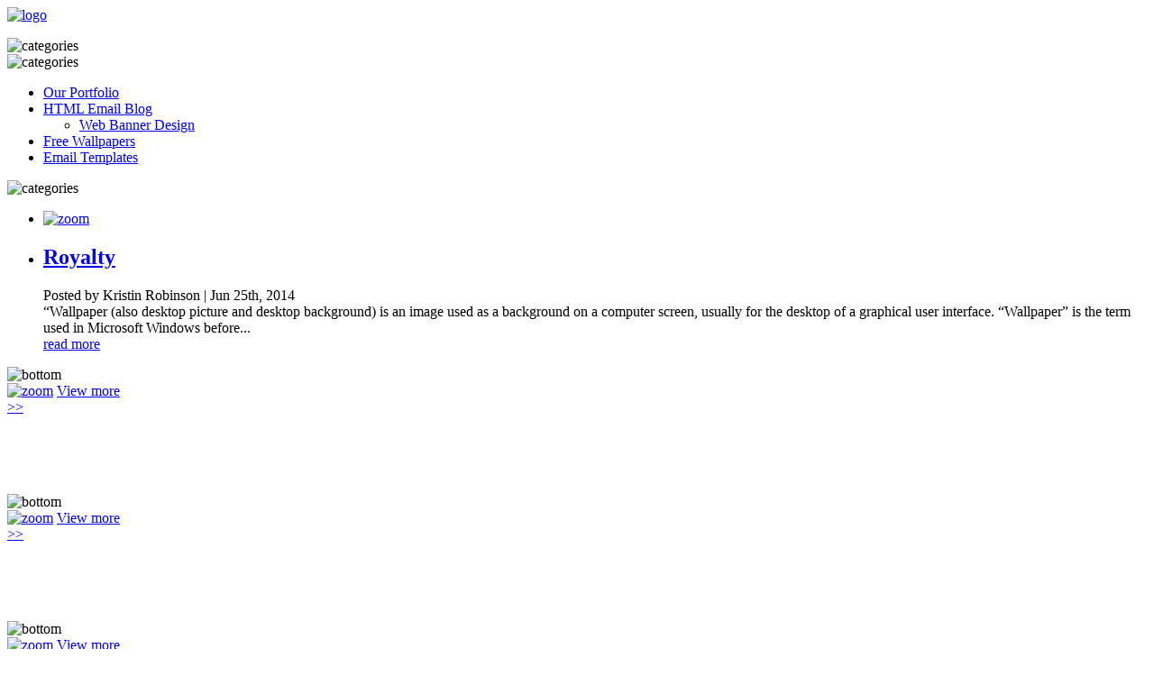

--- FILE ---
content_type: text/html; charset=UTF-8
request_url: https://hotemailtemplates.com/whats-new/page/10
body_size: 7041
content:
<!DOCTYPE html PUBLIC "-//W3C//DTD XHTML 1.0 Transitional//EN" "http://www.w3.org/TR/xhtml1/DTD/xhtml1-transitional.dtd"><html
xmlns=http://www.w3.org/1999/xhtml lang=en-US><head
profile=http://gmpg.org/xfn/11><meta
http-equiv="Content-Type" content="text/html; charset=UTF-8"><meta
name="google-site-verification" content="K-OIy0142cwsKmIBbHslWTusyN_8rUNAJpFcgAO9J24"><META
name="y_key" content="00ede788b882e247"><meta
name="keywords" content="mobilized, responsive, scalable email, email template, email templates, Premium, html email template, free email template, free email templates, email, free html email template, email marketing templates, email marketing, marketing templates, e commerce, email newsletters, template design, email design"><META
NAME="DC.Title" CONTENT="Free HTML Email Templates"><META
NAME="DC.Description" CONTENT="With our free premium HTML email templates you can design professional email marketing messages that your recipients will appreciate"><link rel=alternate type=application/rss+xml title="Free HTML Email Templates" href="https://feeds.feedburner.com/HotEmailTemplates"><link
rel=alternate type=application/atom+xml title="Free HTML E-Mail Templates Atom Feed" href=https://hotemailtemplates.com/feed/atom><link
rel=pingback href=https://hotemailtemplates.com/xmlrpc.php><!--[if IE 7]><link
rel=stylesheet type=text/css media=all href=https://hotemailtemplates.com/wp-content/themes/ePhoto/iestyle.css><![endif]--><!--[if IE 8]><link
rel=stylesheet type=text/css media=all href=https://hotemailtemplates.com/wp-content/themes/ePhoto/ie8style.css><![endif]--><!--[if lt IE 7]><link
rel=stylesheet type=text/css media=print href=print.css><link
rel=stylesheet type=text/css media=all href=https://hotemailtemplates.com/wp-content/themes/ePhoto/ie6style.css> <script defer type=text/javascript src=https://hotemailtemplates.com/wp-content/themes/ePhoto/js/pngfix.js></script> <![endif]--><title>What’s new | Free HTML E-Mail Templates - Part 10</title><meta
name="robots" content="noindex, nofollow, max-image-preview:large"><meta
name="google-site-verification" content="K-OIy0142cwsKmIBbHslWTusyN_8rUNAJpFcgAO9J24"><link
rel=canonical href=https://hotemailtemplates.com/whats-new> <script type=application/ld+json class=aioseo-schema>{"@context":"https:\/\/schema.org","@graph":[{"@type":"WebSite","@id":"https:\/\/hotemailtemplates.com\/#website","url":"https:\/\/hotemailtemplates.com\/","name":"Free HTML E-Mail Templates","description":"Just another WordPress site","inLanguage":"en-US","publisher":{"@id":"https:\/\/hotemailtemplates.com\/#organization"}},{"@type":"Organization","@id":"https:\/\/hotemailtemplates.com\/#organization","name":"Free HTML E-Mail Templates","url":"https:\/\/hotemailtemplates.com\/"},{"@type":"BreadcrumbList","@id":"https:\/\/hotemailtemplates.com\/whats-new#breadcrumblist","itemListElement":[{"@type":"ListItem","@id":"https:\/\/hotemailtemplates.com\/#listItem","position":1,"item":{"@type":"WebPage","@id":"https:\/\/hotemailtemplates.com\/","name":"Home","description":"- Part 10","url":"https:\/\/hotemailtemplates.com\/"},"nextItem":"https:\/\/hotemailtemplates.com\/whats-new#listItem"},{"@type":"ListItem","@id":"https:\/\/hotemailtemplates.com\/whats-new#listItem","position":2,"item":{"@type":"WebPage","@id":"https:\/\/hotemailtemplates.com\/whats-new","name":"What's new","url":"https:\/\/hotemailtemplates.com\/whats-new"},"previousItem":"https:\/\/hotemailtemplates.com\/#listItem"}]},{"@type":"WebPage","@id":"https:\/\/hotemailtemplates.com\/whats-new#webpage","url":"https:\/\/hotemailtemplates.com\/whats-new","name":"What\u2019s new | Free HTML E-Mail Templates - Part 10","inLanguage":"en-US","isPartOf":{"@id":"https:\/\/hotemailtemplates.com\/#website"},"breadcrumb":{"@id":"https:\/\/hotemailtemplates.com\/whats-new#breadcrumblist"},"datePublished":"2010-06-29T08:24:31+00:00","dateModified":"2010-06-29T08:38:15+00:00"}]}</script> <script type=text/javascript >window.ga=window.ga||function(){(ga.q=ga.q||[]).push(arguments)};ga.l=+new Date;
			ga('create', "UA-602292-3", 'auto');
			ga('send', 'pageview');</script> <script async src=https://www.google-analytics.com/analytics.js></script> <link
rel=dns-prefetch href=//s.w.org> <script type=text/javascript>window._wpemojiSettings = {"baseUrl":"https:\/\/s.w.org\/images\/core\/emoji\/13.1.0\/72x72\/","ext":".png","svgUrl":"https:\/\/s.w.org\/images\/core\/emoji\/13.1.0\/svg\/","svgExt":".svg","source":{"concatemoji":"https:\/\/hotemailtemplates.com\/wp-includes\/js\/wp-emoji-release.min.js?ver=5.8.12"}};
			!function(e,a,t){var n,r,o,i=a.createElement("canvas"),p=i.getContext&&i.getContext("2d");function s(e,t){var a=String.fromCharCode;p.clearRect(0,0,i.width,i.height),p.fillText(a.apply(this,e),0,0);e=i.toDataURL();return p.clearRect(0,0,i.width,i.height),p.fillText(a.apply(this,t),0,0),e===i.toDataURL()}function c(e){var t=a.createElement("script");t.src=e,t.defer=t.type="text/javascript",a.getElementsByTagName("head")[0].appendChild(t)}for(o=Array("flag","emoji"),t.supports={everything:!0,everythingExceptFlag:!0},r=0;r<o.length;r++)t.supports[o[r]]=function(e){if(!p||!p.fillText)return!1;switch(p.textBaseline="top",p.font="600 32px Arial",e){case"flag":return s([127987,65039,8205,9895,65039],[127987,65039,8203,9895,65039])?!1:!s([55356,56826,55356,56819],[55356,56826,8203,55356,56819])&&!s([55356,57332,56128,56423,56128,56418,56128,56421,56128,56430,56128,56423,56128,56447],[55356,57332,8203,56128,56423,8203,56128,56418,8203,56128,56421,8203,56128,56430,8203,56128,56423,8203,56128,56447]);case"emoji":return!s([10084,65039,8205,55357,56613],[10084,65039,8203,55357,56613])}return!1}(o[r]),t.supports.everything=t.supports.everything&&t.supports[o[r]],"flag"!==o[r]&&(t.supports.everythingExceptFlag=t.supports.everythingExceptFlag&&t.supports[o[r]]);t.supports.everythingExceptFlag=t.supports.everythingExceptFlag&&!t.supports.flag,t.DOMReady=!1,t.readyCallback=function(){t.DOMReady=!0},t.supports.everything||(n=function(){t.readyCallback()},a.addEventListener?(a.addEventListener("DOMContentLoaded",n,!1),e.addEventListener("load",n,!1)):(e.attachEvent("onload",n),a.attachEvent("onreadystatechange",function(){"complete"===a.readyState&&t.readyCallback()})),(n=t.source||{}).concatemoji?c(n.concatemoji):n.wpemoji&&n.twemoji&&(c(n.twemoji),c(n.wpemoji)))}(window,document,window._wpemojiSettings);</script> <link
rel=stylesheet href=https://hotemailtemplates.com/wp-content/themes/ePhoto/style-Black.css type=text/css media=screen><meta
content="ePhoto v.3.6" name="generator"><style type=text/css>img.wp-smiley,
img.emoji {
	display: inline !important;
	border: none !important;
	box-shadow: none !important;
	height: 1em !important;
	width: 1em !important;
	margin: 0 .07em !important;
	vertical-align: -0.1em !important;
	background: none !important;
	padding: 0 !important;
}</style><link
rel=stylesheet id=wp-block-library-css  href='https://hotemailtemplates.com/wp-includes/css/dist/block-library/style.min.css?ver=5.8.12' type=text/css media=all><link
rel=stylesheet id=contact-form-7-css  href='https://hotemailtemplates.com/wp-content/plugins/contact-form-7/includes/css/styles.css?ver=5.5.3' type=text/css media=all><link
rel=stylesheet id=wp-postratings-css  href='https://hotemailtemplates.com/wp-content/plugins/wp-postratings/css/postratings-css.css?ver=1.89' type=text/css media=all><link
rel=stylesheet id=wp-pagenavi-css  href='https://hotemailtemplates.com/wp-content/plugins/wp-pagenavi/pagenavi-css.css?ver=2.70' type=text/css media=all> <script type=text/javascript src='https://ajax.googleapis.com/ajax/libs/prototype/1.7.1.0/prototype.js?ver=1.7.1' id=prototype-js></script> <script type=text/javascript src='https://ajax.googleapis.com/ajax/libs/scriptaculous/1.9.0/scriptaculous.js?ver=1.9.0' id=scriptaculous-root-js></script> <script type=text/javascript src='https://ajax.googleapis.com/ajax/libs/scriptaculous/1.9.0/effects.js?ver=1.9.0' id=scriptaculous-effects-js></script> <script type=text/javascript src="https://hotemailtemplates.com/wp-content/plugins/lightbox-2/lightbox-resize.js?ver=1.8" id=lightbox-js></script> <script type=text/javascript src='https://hotemailtemplates.com/wp-includes/js/jquery/jquery.min.js?ver=3.6.0' id=jquery-core-js></script> <script type=text/javascript src='https://hotemailtemplates.com/wp-includes/js/jquery/jquery-migrate.min.js?ver=3.3.2' id=jquery-migrate-js></script> <link
rel=https://api.w.org/ href=https://hotemailtemplates.com/wp-json/ ><link
rel=alternate type=application/json href=https://hotemailtemplates.com/wp-json/wp/v2/pages/433><link
rel=EditURI type=application/rsd+xml title=RSD href=https://hotemailtemplates.com/xmlrpc.php?rsd><link
rel=wlwmanifest type=application/wlwmanifest+xml href=https://hotemailtemplates.com/wp-includes/wlwmanifest.xml><meta
name="generator" content="WordPress 5.8.12"><link
rel=shortlink href='https://hotemailtemplates.com/?p=433'><link
rel=alternate type=application/json+oembed href="https://hotemailtemplates.com/wp-json/oembed/1.0/embed?url=https%3A%2F%2Fhotemailtemplates.com%2Fwhats-new"><link
rel=alternate type=text/xml+oembed href="https://hotemailtemplates.com/wp-json/oembed/1.0/embed?url=https%3A%2F%2Fhotemailtemplates.com%2Fwhats-new&#038;format=xml"> <script type=text/javascript>/*<![CDATA[*/document.write('<link rel=stylesheet href=http://hotemailtemplates.com/wp-content/plugins/lightbox-2/Themes/Black/lightbox.css type=text/css media=screen />');/*]]>*/</script> <link
rel="shortcut icon" href=https://hotemailtemplates.com/favicon.ico type=image/x-icon><link
rel=icon          href=https://hotemailtemplates.com/favicon.gif type=image/gif>
 <script type=text/javascript src=https://apis.google.com/js/plusone.js></script> <script type=text/javascript>var _gaq = _gaq || [];

  _gaq.push(['_setAccount', 'UA-602292-3']);

  _gaq.push(['_trackPageview']);



  (function() {

    var ga = document.createElement('script'); ga.type = 'text/javascript'; ga.async = true;

    ga.src = ('https:' == document.location.protocol ? 'https://ssl' : 'http://www') + '.google-analytics.com/ga.js';

    var s = document.getElementsByTagName('script')[0]; s.parentNode.insertBefore(ga, s);

  })();</script> </head><body><div
id=bgdiv><div
id=wrapper2><div
id=logobg><div
class=logowrap><a href="https://hotemailtemplates.com/"><img
src=https://hotemailtemplates.com/wp-content/themes/ePhoto/images/logo.png alt=logo class=logo></a><ul
class="nav superfish" id=animate></ul><img
src=https://hotemailtemplates.com/wp-content/themes/ePhoto/images/categories-button-.gif id=categories-button alt=categories><div
style="clear: both;"></div><div
style="position: relative;"><div
id=categories-dropdown><img
src=https://hotemailtemplates.com/wp-content/themes/ePhoto/images/categories-top-.png class=categories-top alt=categories><div
class=categories-inside><ul><li
class="cat-item cat-item-254"><a
href=https://hotemailtemplates.com/category/portfolio title=portfolio>Our Portfolio</a>
</li>
<li
class="cat-item cat-item-36"><a
href=https://hotemailtemplates.com/category/templates-blog title="Blog HTML E-mail Templates ">HTML Email Blog</a><ul
class=children>
<li
class="cat-item cat-item-710"><a
href=https://hotemailtemplates.com/category/templates-blog/banner-2 title="We can prepare and optimize any graphical elements such as photos, pictures, graphs, diagrams and others for publication on your website.  ">Web Banner Design</a>
</li></ul>
</li>
<li
class="cat-item cat-item-10"><a
href=https://hotemailtemplates.com/category/wallpapers title="Free Wallpapers ">Free Wallpapers</a>
</li>
<li
class="cat-item cat-item-9"><a
href=https://hotemailtemplates.com/category/email-templates title="E-Mail Templates">Email Templates</a>
</li></ul></div><img
src=https://hotemailtemplates.com/wp-content/themes/ePhoto/images/categories-bottom-Black.png class=categories-top alt=categories></div></div></div><div
style="clear: both;"></div><div
class=featured><div
id=sections><ul>
<li
style="background-image: url('https://hotemailtemplates.com/wp-content/themes/ePhoto/timthumb.php?src=http://hotemailtemplates.com/templates/Free/wallpapers/1680x1050/royalty.jpg&amp;h=364&amp;w=655&amp;q=80&amp;zc=1');"><div
class=sections-overlay>
<a href="https://hotemailtemplates.com/templates/Free/wallpapers/1680x1050/royalty.jpg" title=Royalty rel=lightbox[26]><img
src=https://hotemailtemplates.com/wp-content/themes/ePhoto/images/zoom.png alt=zoom class=zoom></a></div>
</li></ul></div><div
id=featured-right><div
id=sections2><ul>
<li><h2 class="featured-title"><a
href=https://hotemailtemplates.com/royalty.html title="Permanent Link to Royalty">
Royalty </a></h2><div
class=featured-info>Posted by                        Kristin Robinson                        |
Jun 25th, 2014</div>
&#8220;Wallpaper (also desktop picture and desktop background) is an image used as a background on a computer screen, usually for the desktop of a graphical user interface. &#8220;Wallpaper&#8221; is the term used in Microsoft Windows before...<div
style="clear: both;"></div>
<a
href=https://hotemailtemplates.com/royalty.html class=featured-readmore>read more</a> </li></ul></div><div
style="clear: both;"></div><div
id=featured-button><div
class=prev><div
class=prev-hover></div></div><div
class=next><div
class=next-hover></div></div></div></div></div><div
id=container><div
id=left-div><div
id=home-wrapper><div
class=thumbnail-wrap style="margin-right: 18px;"><div
class=thumbnail-div><div
style="background-image: url('https://hotemailtemplates.com/wp-content/themes/ePhoto/timthumb.php?src=http://hotemailtemplates.com/templates/Free/images/best_deal.jpg&amp;h=141&amp;w=141&amp;q=80&amp;zc=1'); width: 141px; height: 141px;">		<img
src=https://hotemailtemplates.com/wp-content/themes/ePhoto/images/thumbnail-shadow.png alt=bottom class=thumbnail-shadow><div
class=sections-overlay>  <a href="https://hotemailtemplates.com/templates/Free/images/best_deal.jpg" title="Best Deal" rel=lightbox[26]><img
src=https://hotemailtemplates.com/wp-content/themes/ePhoto/images/zoom.png alt=zoom class=zoom></a>  <a
href=https://hotemailtemplates.com/best-deal.html class=readmore>View more >></a></div></div></div></div><div
class=thumbnail-wrap style="margin-right: 18px;"><div
class=thumbnail-div><div
style="background-image: url('https://hotemailtemplates.com/wp-content/themes/ePhoto/timthumb.php?src=http://hotemailtemplates.com/templates/Free/images/fitness.jpg&amp;h=141&amp;w=141&amp;q=80&amp;zc=1'); width: 141px; height: 141px;">		<img
src=https://hotemailtemplates.com/wp-content/themes/ePhoto/images/thumbnail-shadow.png alt=bottom class=thumbnail-shadow><div
class=sections-overlay>  <a href="https://hotemailtemplates.com/templates/Free/images/fitness.jpg" title=Fitness rel=lightbox[26]><img
src=https://hotemailtemplates.com/wp-content/themes/ePhoto/images/zoom.png alt=zoom class=zoom></a>  <a
href=https://hotemailtemplates.com/fitness.html class=readmore>View more >></a></div></div></div></div><div
class=thumbnail-wrap style="margin-right: 18px;"><div
class=thumbnail-div><div
style="background-image: url('https://hotemailtemplates.com/wp-content/themes/ePhoto/timthumb.php?src=http://hotemailtemplates.com/templates/Free/images/business_name.jpg&amp;h=141&amp;w=141&amp;q=80&amp;zc=1'); width: 141px; height: 141px;">		<img
src=https://hotemailtemplates.com/wp-content/themes/ePhoto/images/thumbnail-shadow.png alt=bottom class=thumbnail-shadow><div
class=sections-overlay>  <a href="https://hotemailtemplates.com/templates/Free/images/business_name.jpg" title="Business Name" rel=lightbox[26]><img
src=https://hotemailtemplates.com/wp-content/themes/ePhoto/images/zoom.png alt=zoom class=zoom></a>  <a
href=https://hotemailtemplates.com/business-name.html class=readmore>View more >></a></div></div></div></div><div
class=thumbnail-wrap style="margin-right: 18px;"><div
class=thumbnail-div><div
style="background-image: url('https://hotemailtemplates.com/wp-content/themes/ePhoto/timthumb.php?src=http://hotemailtemplates.com/templates/Free/images/invitation_to.jpg&amp;h=141&amp;w=141&amp;q=80&amp;zc=1'); width: 141px; height: 141px;">		<img
src=https://hotemailtemplates.com/wp-content/themes/ePhoto/images/thumbnail-shadow.png alt=bottom class=thumbnail-shadow><div
class=sections-overlay>  <a href="https://hotemailtemplates.com/templates/Free/images/invitation_to.jpg" title="Invitation to the &#8230;" rel=lightbox[26]><img
src=https://hotemailtemplates.com/wp-content/themes/ePhoto/images/zoom.png alt=zoom class=zoom></a>  <a
href=https://hotemailtemplates.com/invitation-to-the.html class=readmore>View more >></a></div></div></div></div><div
class=thumbnail-wrap style="margin-right: 18px;"><div
class=thumbnail-div><div
style="background-image: url('https://hotemailtemplates.com/wp-content/themes/ePhoto/timthumb.php?src=http://hotemailtemplates.com/templates/Free/images/businesswoman.jpg&amp;h=141&amp;w=141&amp;q=80&amp;zc=1'); width: 141px; height: 141px;">		<img
src=https://hotemailtemplates.com/wp-content/themes/ePhoto/images/thumbnail-shadow.png alt=bottom class=thumbnail-shadow><div
class=sections-overlay>  <a href="https://hotemailtemplates.com/templates/Free/images/businesswoman.jpg" title="Business woman" rel=lightbox[26]><img
src=https://hotemailtemplates.com/wp-content/themes/ePhoto/images/zoom.png alt=zoom class=zoom></a>  <a
href=https://hotemailtemplates.com/business-woman.html class=readmore>View more >></a></div></div></div></div><div
class=thumbnail-wrap style="margin-right: 18px;"><div
class=thumbnail-div><div
style="background-image: url('https://hotemailtemplates.com/wp-content/themes/ePhoto/timthumb.php?src=http://hotemailtemplates.com/templates/Free/images/ecowar.jpg&amp;h=141&amp;w=141&amp;q=80&amp;zc=1'); width: 141px; height: 141px;">		<img
src=https://hotemailtemplates.com/wp-content/themes/ePhoto/images/thumbnail-shadow.png alt=bottom class=thumbnail-shadow><div
class=sections-overlay>  <a href="https://hotemailtemplates.com/templates/Free/images/ecowar.jpg" title=EcoWar rel=lightbox[26]><img
src=https://hotemailtemplates.com/wp-content/themes/ePhoto/images/zoom.png alt=zoom class=zoom></a>  <a
href=https://hotemailtemplates.com/ecowar.html class=readmore>View more >></a></div></div></div></div><div
class=thumbnail-wrap style="margin-right: 18px;"><div
class=thumbnail-div><div
style="background-image: url('https://hotemailtemplates.com/wp-content/themes/ePhoto/timthumb.php?src=http://hotemailtemplates.com/templates/Free/images/steelblue.jpg&amp;h=141&amp;w=141&amp;q=80&amp;zc=1'); width: 141px; height: 141px;">		<img
src=https://hotemailtemplates.com/wp-content/themes/ePhoto/images/thumbnail-shadow.png alt=bottom class=thumbnail-shadow><div
class=sections-overlay>  <a href="https://hotemailtemplates.com/templates/Free/images/steelblue.jpg" title=Steelblue rel=lightbox[26]><img
src=https://hotemailtemplates.com/wp-content/themes/ePhoto/images/zoom.png alt=zoom class=zoom></a>  <a
href=https://hotemailtemplates.com/steelblue.html class=readmore>View more >></a></div></div></div></div><div
class=thumbnail-wrap style="margin-right: 18px;"><div
class=thumbnail-div><div
style="background-image: url('https://hotemailtemplates.com/wp-content/themes/ePhoto/timthumb.php?src=http://hotemailtemplates.com/templates/Free/images/beauty.jpg&amp;h=141&amp;w=141&amp;q=80&amp;zc=1'); width: 141px; height: 141px;">		<img
src=https://hotemailtemplates.com/wp-content/themes/ePhoto/images/thumbnail-shadow.png alt=bottom class=thumbnail-shadow><div
class=sections-overlay>  <a href="https://hotemailtemplates.com/templates/Free/images/beauty.jpg" title=Beauty rel=lightbox[26]><img
src=https://hotemailtemplates.com/wp-content/themes/ePhoto/images/zoom.png alt=zoom class=zoom></a>  <a
href=https://hotemailtemplates.com/beauty.html class=readmore>View more >></a></div></div></div></div><div
class=thumbnail-wrap style="margin-right: 18px;"><div
class=thumbnail-div><div
style="background-image: url('https://hotemailtemplates.com/wp-content/themes/ePhoto/timthumb.php?src=http://hotemailtemplates.com/templates/Free/images/beer_club.jpg&amp;h=141&amp;w=141&amp;q=80&amp;zc=1'); width: 141px; height: 141px;">		<img
src=https://hotemailtemplates.com/wp-content/themes/ePhoto/images/thumbnail-shadow.png alt=bottom class=thumbnail-shadow><div
class=sections-overlay>  <a href="https://hotemailtemplates.com/templates/Free/images/beer_club.jpg" title="Beer Club" rel=lightbox[26]><img
src=https://hotemailtemplates.com/wp-content/themes/ePhoto/images/zoom.png alt=zoom class=zoom></a>  <a
href=https://hotemailtemplates.com/beer-club.html class=readmore>View more >></a></div></div></div></div><div
class=thumbnail-wrap style="margin-right: 18px;"><div
class=thumbnail-div><div
style="background-image: url('https://hotemailtemplates.com/wp-content/themes/ePhoto/timthumb.php?src=http://hotemailtemplates.com/templates/Free/images/collective.jpg&amp;h=141&amp;w=141&amp;q=80&amp;zc=1'); width: 141px; height: 141px;">		<img
src=https://hotemailtemplates.com/wp-content/themes/ePhoto/images/thumbnail-shadow.png alt=bottom class=thumbnail-shadow><div
class=sections-overlay>  <a href="https://hotemailtemplates.com/templates/Free/images/collective.jpg" title=Collective rel=lightbox[26]><img
src=https://hotemailtemplates.com/wp-content/themes/ePhoto/images/zoom.png alt=zoom class=zoom></a>  <a
href=https://hotemailtemplates.com/collective.html class=readmore>View more >></a></div></div></div></div><div
class=thumbnail-wrap style="margin-right: 18px;"><div
class=thumbnail-div><div
style="background-image: url('https://hotemailtemplates.com/wp-content/themes/ePhoto/timthumb.php?src=http://hotemailtemplates.com/templates/Free/images/active_people.jpg&amp;h=141&amp;w=141&amp;q=80&amp;zc=1'); width: 141px; height: 141px;">		<img
src=https://hotemailtemplates.com/wp-content/themes/ePhoto/images/thumbnail-shadow.png alt=bottom class=thumbnail-shadow><div
class=sections-overlay>  <a href="https://hotemailtemplates.com/templates/Free/images/active_people.jpg" title="Active people" rel=lightbox[26]><img
src=https://hotemailtemplates.com/wp-content/themes/ePhoto/images/zoom.png alt=zoom class=zoom></a>  <a
href=https://hotemailtemplates.com/active-people.html class=readmore>View more >></a></div></div></div></div><div
class=thumbnail-wrap style="margin-right: 18px;"><div
class=thumbnail-div><div
style="background-image: url('https://hotemailtemplates.com/wp-content/themes/ePhoto/timthumb.php?src=http://hotemailtemplates.com/templates/Free/images/space-x.jpg&amp;h=141&amp;w=141&amp;q=80&amp;zc=1'); width: 141px; height: 141px;">		<img
src=https://hotemailtemplates.com/wp-content/themes/ePhoto/images/thumbnail-shadow.png alt=bottom class=thumbnail-shadow><div
class=sections-overlay>  <a href="https://hotemailtemplates.com/templates/Free/images/space-x.jpg" title=Space-X rel=lightbox[26]><img
src=https://hotemailtemplates.com/wp-content/themes/ePhoto/images/zoom.png alt=zoom class=zoom></a>  <a
href=https://hotemailtemplates.com/space-x.html class=readmore>View more >></a></div></div></div></div></div><div
style="clear: both;"></div><div
class=wp-pagenavi role=navigation>
<span
class=pages>Page 10 of 54</span><a
class=first aria-label="First Page" href=https://hotemailtemplates.com/whats-new/ >&laquo; First</a><a
class=previouspostslink rel=prev aria-label="Previous Page" href=https://hotemailtemplates.com/whats-new/page/9>&laquo;</a><span
class=extend>...</span><a
class="page smaller" title="Page 8" href=https://hotemailtemplates.com/whats-new/page/8>8</a><a
class="page smaller" title="Page 9" href=https://hotemailtemplates.com/whats-new/page/9>9</a><span
aria-current=page class=current>10</span><a
class="page larger" title="Page 11" href=https://hotemailtemplates.com/whats-new/page/11>11</a><a
class="page larger" title="Page 12" href=https://hotemailtemplates.com/whats-new/page/12>12</a><span
class=extend>...</span><a
class="larger page" title="Page 20" href=https://hotemailtemplates.com/whats-new/page/20>20</a><a
class="larger page" title="Page 30" href=https://hotemailtemplates.com/whats-new/page/30>30</a><a
class="larger page" title="Page 40" href=https://hotemailtemplates.com/whats-new/page/40>40</a><span
class=extend>...</span><a
class=nextpostslink rel=next aria-label="Next Page" href=https://hotemailtemplates.com/whats-new/page/11>&raquo;</a><a
class=last aria-label="Last Page" href=https://hotemailtemplates.com/whats-new/page/54>Last &raquo;</a></div></div><div
id=sidebar style="margin-top: 15px;"></div><div
id=bottom><div
class=bottom-box><h3>Newest wallpapers</h3><div
class=bottom-box-inside><div
class=bottom-thumbnail>
<a href="https://hotemailtemplates.com/templates/Free/wallpapers/1680x1050/royalty.jpg" rel=lightbox[25]>
<img
src="https://hotemailtemplates.com/wp-content/themes/ePhoto/timthumb.php?src=http://hotemailtemplates.com/templates/Free/wallpapers/1680x1050/royalty.jpg&amp;h=59&amp;w=59&amp;zc=1" alt=Royalty width=59 height=59>
</a></div>
<span
class=bottom-span> <a
href=https://hotemailtemplates.com/royalty.html rel=bookmark title="Permanent Link to Royalty">
Royalty</a> </span></div><div
class=bottom-box-inside><div
class=bottom-thumbnail>
<a href="https://hotemailtemplates.com/templates/Free/wallpapers/1680x1050/direction.jpg" rel=lightbox[25]>
<img
src="https://hotemailtemplates.com/wp-content/themes/ePhoto/timthumb.php?src=http://hotemailtemplates.com/templates/Free/wallpapers/1680x1050/direction.jpg&amp;h=59&amp;w=59&amp;zc=1" alt=Direction width=59 height=59>
</a></div>
<span
class=bottom-span> <a
href=https://hotemailtemplates.com/direction.html rel=bookmark title="Permanent Link to Direction">
Direction</a> </span></div><div
class=bottom-box-inside><div
class=bottom-thumbnail>
<a href="https://hotemailtemplates.com/templates/Free/wallpapers/1680x1050/blue_matrix.jpg" rel=lightbox[25]>
<img
src="https://hotemailtemplates.com/wp-content/themes/ePhoto/timthumb.php?src=http://hotemailtemplates.com/templates/Free/wallpapers/1680x1050/blue_matrix.jpg&amp;h=59&amp;w=59&amp;zc=1" alt='Blue matrix' width=59 height=59>
</a></div>
<span
class=bottom-span> <a
href=https://hotemailtemplates.com/blue-matrix.html rel=bookmark title="Permanent Link to Blue matrix">
Blue matrix</a> </span></div></div><div
class=bottom-box><h3>Random</h3><div
class=bottom-box-inside><div
class=bottom-thumbnail>
<a href="https://hotemailtemplates.com/templates/Free/images/look_at_this.jpg" rel=lightbox[25]>
<img
src="https://hotemailtemplates.com/wp-content/themes/ePhoto/timthumb.php?src=http://hotemailtemplates.com/templates/Free/images/look_at_this.jpg&amp;h=59&amp;w=59&amp;zc=1" alt='Look at this' width=59 height=59>
</a></div>
<span
class=bottom-span> <a
href=https://hotemailtemplates.com/look-at-this.html rel=bookmark title="Permanent Link to Look at this">
Look at this
</a> </span></div><div
class=bottom-box-inside><div
class=bottom-thumbnail>
<a href="https://hotemailtemplates.com/templates/Free/wallpapers/1680x1050/vampire.jpg" rel=lightbox[25]>
<img
src="https://hotemailtemplates.com/wp-content/themes/ePhoto/timthumb.php?src=http://hotemailtemplates.com/templates/Free/wallpapers/1680x1050/vampire.jpg&amp;h=59&amp;w=59&amp;zc=1" alt=Vampire width=59 height=59>
</a></div>
<span
class=bottom-span> <a
href=https://hotemailtemplates.com/vampire.html rel=bookmark title="Permanent Link to Vampire">
Vampire
</a> </span></div><div
class=bottom-box-inside><div
class=bottom-thumbnail>
<a href="https://hotemailtemplates.com/templates/Free/images/night_party.jpg" rel=lightbox[25]>
<img
src="https://hotemailtemplates.com/wp-content/themes/ePhoto/timthumb.php?src=http://hotemailtemplates.com/templates/Free/images/night_party.jpg&amp;h=59&amp;w=59&amp;zc=1" alt='Night Party' width=59 height=59>
</a></div>
<span
class=bottom-span> <a
href=https://hotemailtemplates.com/night-party-2.html rel=bookmark title="Permanent Link to Night Party">
Night Party
</a> </span></div><div
class=bottom-box-inside><div
class=bottom-thumbnail>
<a href="https://hotemailtemplates.com/images/portfolio/template_30.jpg" rel=lightbox[25]>
<img
src="https://hotemailtemplates.com/wp-content/themes/ePhoto/timthumb.php?src=http://hotemailtemplates.com/images/portfolio/template_30.jpg&amp;h=59&amp;w=59&amp;zc=1" alt='Example 30' width=59 height=59>
</a></div>
<span
class=bottom-span> <a
href=https://hotemailtemplates.com/example-30.html rel=bookmark title="Permanent Link to Example 30">
Example 30
</a> </span></div></div><div
class=bottom-box><h3>Top Rated</h3><div
class=bottom-box-inside><div
class=bottom-thumbnail>
<a href="https://hotemailtemplates.com/templates/Free/images/farwest.jpg" rel=lightbox[25]>
<img
src="https://hotemailtemplates.com/wp-content/themes/ePhoto/timthumb.php?src=http://hotemailtemplates.com/templates/Free/images/farwest.jpg&amp;h=59&amp;w=59&amp;zc=1" alt=Farwest width=59 height=59>
</a></div>
<span
class=bottom-span> <a
href=https://hotemailtemplates.com/farwest.html rel=bookmark title="Permanent Link to Farwest">
Farwest
</a> </span><div
class=bottom-span3><div
id=post-ratings-2962 class=post-ratings data-nonce=e90574c244><img
id=rating_2962_1 src=https://hotemailtemplates.com/wp-content/plugins/wp-postratings/images/stars_dark/rating_on.gif alt="1 Star" title="1 Star" onmouseover="current_rating(2962, 1, '1 Star');" onmouseout="ratings_off(5, 0, 0);" onclick=rate_post(); onkeypress=rate_post(); style="cursor: pointer; border: 0px;"><img
id=rating_2962_2 src=https://hotemailtemplates.com/wp-content/plugins/wp-postratings/images/stars_dark/rating_on.gif alt="2 Stars" title="2 Stars" onmouseover="current_rating(2962, 2, '2 Stars');" onmouseout="ratings_off(5, 0, 0);" onclick=rate_post(); onkeypress=rate_post(); style="cursor: pointer; border: 0px;"><img
id=rating_2962_3 src=https://hotemailtemplates.com/wp-content/plugins/wp-postratings/images/stars_dark/rating_on.gif alt="3 Stars" title="3 Stars" onmouseover="current_rating(2962, 3, '3 Stars');" onmouseout="ratings_off(5, 0, 0);" onclick=rate_post(); onkeypress=rate_post(); style="cursor: pointer; border: 0px;"><img
id=rating_2962_4 src=https://hotemailtemplates.com/wp-content/plugins/wp-postratings/images/stars_dark/rating_on.gif alt="4 Stars" title="4 Stars" onmouseover="current_rating(2962, 4, '4 Stars');" onmouseout="ratings_off(5, 0, 0);" onclick=rate_post(); onkeypress=rate_post(); style="cursor: pointer; border: 0px;"><img
id=rating_2962_5 src=https://hotemailtemplates.com/wp-content/plugins/wp-postratings/images/stars_dark/rating_on.gif alt="5 Stars" title="5 Stars" onmouseover="current_rating(2962, 5, '5 Stars');" onmouseout="ratings_off(5, 0, 0);" onclick=rate_post(); onkeypress=rate_post(); style="cursor: pointer; border: 0px;"> (<strong>3</strong> votes, average: <strong>5.00</strong> out of 5)<br><span
class=post-ratings-text id=ratings_2962_text></span></div><div
id=post-ratings-2962-loading class=post-ratings-loading><img
src=https://hotemailtemplates.com/wp-content/plugins/wp-postratings/images/loading.gif width=16 height=16 class=post-ratings-image>Loading...</div></div></div><div
class=bottom-box-inside><div
class=bottom-thumbnail>
<a href="https://hotemailtemplates.com/templates/Free/images/wedding.jpg" rel=lightbox[25]>
<img
src="https://hotemailtemplates.com/wp-content/themes/ePhoto/timthumb.php?src=http://hotemailtemplates.com/templates/Free/images/wedding.jpg&amp;h=59&amp;w=59&amp;zc=1" alt=Wedding width=59 height=59>
</a></div>
<span
class=bottom-span> <a
href=https://hotemailtemplates.com/wedding.html rel=bookmark title="Permanent Link to Wedding">
Wedding
</a> </span><div
class=bottom-span3><div
id=post-ratings-2935 class=post-ratings data-nonce=4f5d56993c><img
id=rating_2935_1 src=https://hotemailtemplates.com/wp-content/plugins/wp-postratings/images/stars_dark/rating_on.gif alt="1 Star" title="1 Star" onmouseover="current_rating(2935, 1, '1 Star');" onmouseout="ratings_off(5, 0, 0);" onclick=rate_post(); onkeypress=rate_post(); style="cursor: pointer; border: 0px;"><img
id=rating_2935_2 src=https://hotemailtemplates.com/wp-content/plugins/wp-postratings/images/stars_dark/rating_on.gif alt="2 Stars" title="2 Stars" onmouseover="current_rating(2935, 2, '2 Stars');" onmouseout="ratings_off(5, 0, 0);" onclick=rate_post(); onkeypress=rate_post(); style="cursor: pointer; border: 0px;"><img
id=rating_2935_3 src=https://hotemailtemplates.com/wp-content/plugins/wp-postratings/images/stars_dark/rating_on.gif alt="3 Stars" title="3 Stars" onmouseover="current_rating(2935, 3, '3 Stars');" onmouseout="ratings_off(5, 0, 0);" onclick=rate_post(); onkeypress=rate_post(); style="cursor: pointer; border: 0px;"><img
id=rating_2935_4 src=https://hotemailtemplates.com/wp-content/plugins/wp-postratings/images/stars_dark/rating_on.gif alt="4 Stars" title="4 Stars" onmouseover="current_rating(2935, 4, '4 Stars');" onmouseout="ratings_off(5, 0, 0);" onclick=rate_post(); onkeypress=rate_post(); style="cursor: pointer; border: 0px;"><img
id=rating_2935_5 src=https://hotemailtemplates.com/wp-content/plugins/wp-postratings/images/stars_dark/rating_on.gif alt="5 Stars" title="5 Stars" onmouseover="current_rating(2935, 5, '5 Stars');" onmouseout="ratings_off(5, 0, 0);" onclick=rate_post(); onkeypress=rate_post(); style="cursor: pointer; border: 0px;"> (<strong>2</strong> votes, average: <strong>5.00</strong> out of 5)<br><span
class=post-ratings-text id=ratings_2935_text></span></div><div
id=post-ratings-2935-loading class=post-ratings-loading><img
src=https://hotemailtemplates.com/wp-content/plugins/wp-postratings/images/loading.gif width=16 height=16 class=post-ratings-image>Loading...</div></div></div><div
class=bottom-box-inside><div
class=bottom-thumbnail>
<a href="https://hotemailtemplates.com/templates/Free/images/medicine.jpg" rel=lightbox[25]>
<img
src="https://hotemailtemplates.com/wp-content/themes/ePhoto/timthumb.php?src=http://hotemailtemplates.com/templates/Free/images/medicine.jpg&amp;h=59&amp;w=59&amp;zc=1" alt=Medicine width=59 height=59>
</a></div>
<span
class=bottom-span> <a
href=https://hotemailtemplates.com/medicine.html rel=bookmark title="Permanent Link to Medicine">
Medicine
</a> </span><div
class=bottom-span3><div
id=post-ratings-2905 class=post-ratings data-nonce=f7cd3d47de><img
id=rating_2905_1 src=https://hotemailtemplates.com/wp-content/plugins/wp-postratings/images/stars_dark/rating_on.gif alt="1 Star" title="1 Star" onmouseover="current_rating(2905, 1, '1 Star');" onmouseout="ratings_off(5, 0, 0);" onclick=rate_post(); onkeypress=rate_post(); style="cursor: pointer; border: 0px;"><img
id=rating_2905_2 src=https://hotemailtemplates.com/wp-content/plugins/wp-postratings/images/stars_dark/rating_on.gif alt="2 Stars" title="2 Stars" onmouseover="current_rating(2905, 2, '2 Stars');" onmouseout="ratings_off(5, 0, 0);" onclick=rate_post(); onkeypress=rate_post(); style="cursor: pointer; border: 0px;"><img
id=rating_2905_3 src=https://hotemailtemplates.com/wp-content/plugins/wp-postratings/images/stars_dark/rating_on.gif alt="3 Stars" title="3 Stars" onmouseover="current_rating(2905, 3, '3 Stars');" onmouseout="ratings_off(5, 0, 0);" onclick=rate_post(); onkeypress=rate_post(); style="cursor: pointer; border: 0px;"><img
id=rating_2905_4 src=https://hotemailtemplates.com/wp-content/plugins/wp-postratings/images/stars_dark/rating_on.gif alt="4 Stars" title="4 Stars" onmouseover="current_rating(2905, 4, '4 Stars');" onmouseout="ratings_off(5, 0, 0);" onclick=rate_post(); onkeypress=rate_post(); style="cursor: pointer; border: 0px;"><img
id=rating_2905_5 src=https://hotemailtemplates.com/wp-content/plugins/wp-postratings/images/stars_dark/rating_on.gif alt="5 Stars" title="5 Stars" onmouseover="current_rating(2905, 5, '5 Stars');" onmouseout="ratings_off(5, 0, 0);" onclick=rate_post(); onkeypress=rate_post(); style="cursor: pointer; border: 0px;"> (<strong>2</strong> votes, average: <strong>5.00</strong> out of 5)<br><span
class=post-ratings-text id=ratings_2905_text></span></div><div
id=post-ratings-2905-loading class=post-ratings-loading><img
src=https://hotemailtemplates.com/wp-content/plugins/wp-postratings/images/loading.gif width=16 height=16 class=post-ratings-image>Loading...</div></div></div></div></div></div><div
style="clear: both;"></div></div></div></div><div
id=footer><div
class=footer-inside> <script language=JavaScript>Now = new Date();document.write("Copyright © 2005 - " + Now.getFullYear() + "&nbsp;G-Lock Software - HotEmailTemplates. ")</script> All Rights Reserved.<br>Website designed by <a
href=http://www.hotemailtemplates.com>HotEmailTemplates.com.</a><br><a
href="https://plus.google.com/103505123152120243003?rel=author"><font
color=#800080>GOOGLE</font></a></div></div> <script type=text/javascript>var gaJsHost = (("https:" == document.location.protocol) ? "https://ssl." : "http://www.");

     document.write(unescape("%3Cscript src='" + gaJsHost + "google-analytics.com/ga.js' type='text/javascript'%3E%3C/script%3E"));</script> <script type=text/javascript src=https://hotemailtemplates.com/wp-content/themes/ePhoto/js/superfish.js></script> <script type=text/javascript src=https://hotemailtemplates.com/wp-content/themes/ePhoto/js/scrollTo.js></script> <script type=text/javascript src=https://hotemailtemplates.com/wp-content/themes/ePhoto/js/serialScroll.js></script> <script type=text/javascript src=https://hotemailtemplates.com/wp-content/themes/ePhoto/js/init.js></script> <script type=text/javascript src=https://hotemailtemplates.com/wp-content/themes/ePhoto/js/bg.js></script> <script type=text/javascript src=https://hotemailtemplates.com/wp-content/themes/ePhoto/js/custom.js></script> <script type=text/javascript>jQuery(function(){
	jQuery("div.featured").hover(
		function () {
			jQuery("#sections, #sections2").trigger( 'stop' );
		}, 
		function () { 
			jQuery("#sections, #sections2").trigger( 'start' );
		}
	);
	});</script>  <script type=text/javascript>var gaJsHost = (("https:" == document.location.protocol) ? "https://ssl." : "http://www.");
document.write(unescape("%3Cscript src='" + gaJsHost + "google-analytics.com/ga.js' type='text/javascript'%3E%3C/script%3E"));</script> <script type=text/javascript>var pageTracker = _gat._getTracker("UA-602292-3");
pageTracker._initData();
pageTracker._trackPageview();</script> <script type=text/javascript src='https://hotemailtemplates.com/wp-includes/js/comment-reply.min.js?ver=5.8.12' id=comment-reply-js></script> <script type=text/javascript src='https://hotemailtemplates.com/wp-includes/js/dist/vendor/regenerator-runtime.min.js?ver=0.13.7' id=regenerator-runtime-js></script> <script type=text/javascript src='https://hotemailtemplates.com/wp-includes/js/dist/vendor/wp-polyfill.min.js?ver=3.15.0' id=wp-polyfill-js></script> <script type=text/javascript id=contact-form-7-js-extra>var wpcf7 = {"api":{"root":"https:\/\/hotemailtemplates.com\/wp-json\/","namespace":"contact-form-7\/v1"},"cached":"1"};</script> <script type=text/javascript src='https://hotemailtemplates.com/wp-content/plugins/contact-form-7/includes/js/index.js?ver=5.5.3' id=contact-form-7-js></script> <script type=text/javascript id=wp-postratings-js-extra>var ratingsL10n = {"plugin_url":"https:\/\/hotemailtemplates.com\/wp-content\/plugins\/wp-postratings","ajax_url":"https:\/\/hotemailtemplates.com\/wp-admin\/admin-ajax.php","text_wait":"Please rate only 1 item at a time.","image":"stars_dark","image_ext":"gif","max":"5","show_loading":"1","show_fading":"1","custom":"0"};
var ratings_mouseover_image=new Image();ratings_mouseover_image.src="https://hotemailtemplates.com/wp-content/plugins/wp-postratings/images/stars_dark/rating_over.gif";;</script> <script type=text/javascript src='https://hotemailtemplates.com/wp-content/plugins/wp-postratings/js/postratings-js.js?ver=1.89' id=wp-postratings-js></script> <script type=text/javascript id=icwp-wpsf-login_guard-js-extra>var shield_vars_login_guard = {"strings":{"select_action":"Please select an action to perform.","are_you_sure":"Are you sure?","absolutely_sure":"Are you absolutely sure?"},"comps":{"login_guard":{"form_selectors":["#loginform"],"uniq":"6974b2a65ae14","cbname":"icwp-wpsf-55f1ce60a6053","strings":{"label":"I'm a human.","alert":"Please check the box to show us you're a human.","loading":"Loading"},"flags":{"gasp":true}}}};</script> <script type=text/javascript src='https://hotemailtemplates.com/wp-content/plugins/wp-simple-firewall/assets/dist/shield-login_guard.bundle.js?ver=19.0.7&#038;mtime=1708224653' id=icwp-wpsf-login_guard-js></script> <script type=text/javascript id=icwp-wpsf-notbot-js-extra>/*<![CDATA[*/var shield_vars_notbot = {"strings":{"select_action":"Please select an action to perform.","are_you_sure":"Are you sure?","absolutely_sure":"Are you absolutely sure?"},"comps":{"notbot":{"ajax":{"not_bot":{"action":"shield_action","ex":"capture_not_bot","exnonce":"8cafd1a25e","ajaxurl":"https:\/\/hotemailtemplates.com\/wp-admin\/admin-ajax.php","_wpnonce":"cb9c84bd82","_rest_url":"https:\/\/hotemailtemplates.com\/wp-json\/shield\/v1\/action\/capture_not_bot?exnonce=8cafd1a25e&_wpnonce=cb9c84bd82"},"not_bot_nonce":{"action":"shield_action","ex":"capture_not_bot_nonce","ajaxurl":"https:\/\/hotemailtemplates.com\/wp-admin\/admin-ajax.php","_wpnonce":"cb9c84bd82","_rest_url":"https:\/\/hotemailtemplates.com\/wp-json\/shield\/v1\/action\/capture_not_bot_nonce?_wpnonce=cb9c84bd82"}},"flags":{"required":true}}}};/*]]>*/</script> <script type=text/javascript src='https://hotemailtemplates.com/wp-content/plugins/wp-simple-firewall/assets/dist/shield-notbot.bundle.js?ver=19.0.7&#038;mtime=1708224653' id=icwp-wpsf-notbot-js></script> <script type=text/javascript src='https://hotemailtemplates.com/wp-includes/js/wp-embed.min.js?ver=5.8.12' id=wp-embed-js></script> <script defer src="https://static.cloudflareinsights.com/beacon.min.js/vcd15cbe7772f49c399c6a5babf22c1241717689176015" integrity="sha512-ZpsOmlRQV6y907TI0dKBHq9Md29nnaEIPlkf84rnaERnq6zvWvPUqr2ft8M1aS28oN72PdrCzSjY4U6VaAw1EQ==" data-cf-beacon='{"version":"2024.11.0","token":"43ba65db4be8406194df89a65291e870","r":1,"server_timing":{"name":{"cfCacheStatus":true,"cfEdge":true,"cfExtPri":true,"cfL4":true,"cfOrigin":true,"cfSpeedBrain":true},"location_startswith":null}}' crossorigin="anonymous"></script>
</body></html>

--- FILE ---
content_type: text/plain
request_url: https://www.google-analytics.com/j/collect?v=1&_v=j102&a=1283464077&t=pageview&_s=1&dl=https%3A%2F%2Fhotemailtemplates.com%2Fwhats-new%2Fpage%2F10&ul=en-us%40posix&dt=What%E2%80%99s%20new%20%7C%20Free%20HTML%20E-Mail%20Templates%20-%20Part%2010&sr=1280x720&vp=1280x720&_u=IEBAAEABAAAAACAAI~&jid=1629067857&gjid=1052759078&cid=96025937.1769255591&tid=UA-602292-3&_gid=263141616.1769255591&_r=1&_slc=1&z=333725383
body_size: -453
content:
2,cG-09GT87DC80